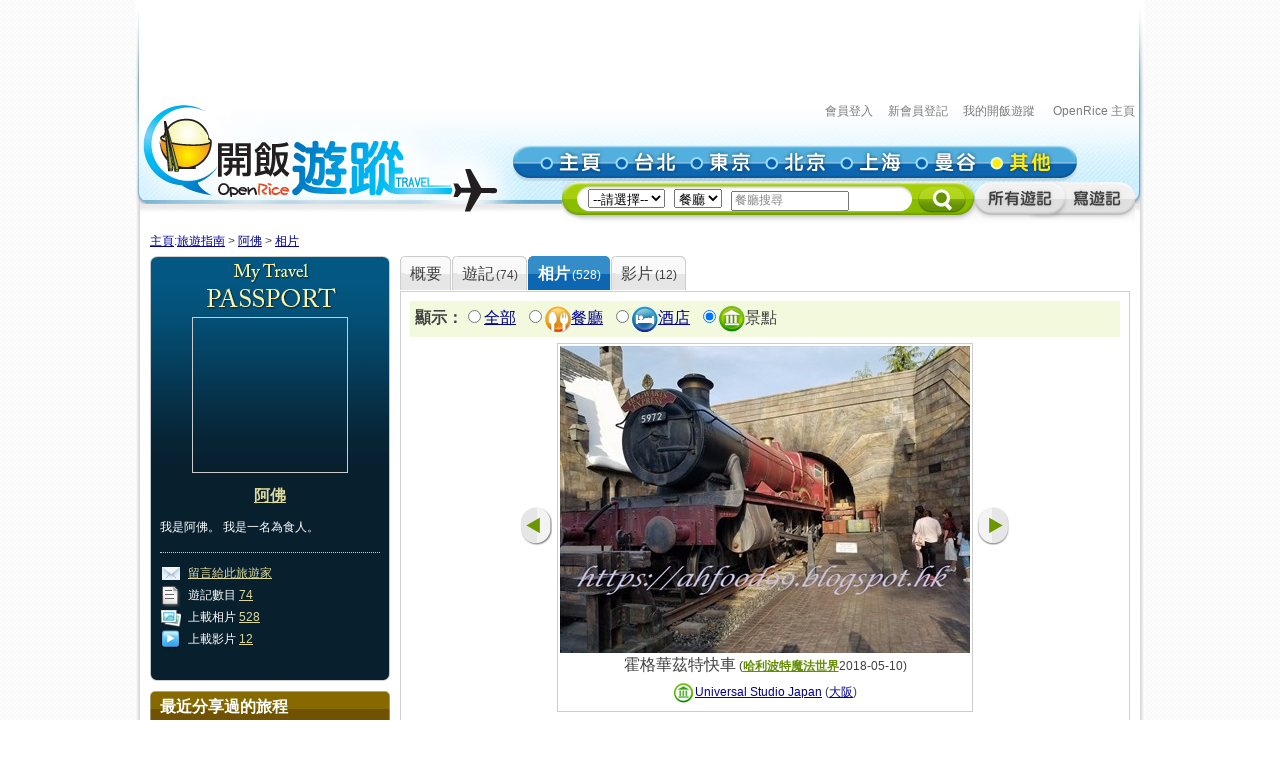

--- FILE ---
content_type: text/html; charset=utf-8
request_url: https://travel.openrice.com/traveller/photos.htm?userid=40432&amp;amp;amp;position=6&amp;page=2&tc=bc&filtertype=attraction&page=3&position=17
body_size: 47853
content:
<!DOCTYPE html PUBLIC '-//W3C//DTD XHTML 1.0 Strict//EN' 'http://www.w3.org/TR/xhtml1/DTD/xhtml1-strict.dtd'>
<html><head>
<META http-equiv="Cache-Control" content="no-store, no-cache, max-age=0" /><META http-equiv="Pragma" content="no-cache"/><meta http-equiv='content-type' content='text/html; charset=UTF-8' /><title>阿佛 的相片集 - 旅遊指南 - 開飯遊蹤 - World Travel Guide - OpenRice Travel</title><meta name='description' content="《開飯遊蹤》提供有關世界各地，包括日本東京、中國北京、中國上海、台灣台北、泰國曼谷的旅遊資料,包括餐廳、酒店及景點的評論。用戶更可以分享旅行、自由行的遊記及行程。"/><meta name='keywords' content="中國旅行，歐洲旅行、美國旅行、日本自遊行, 上海自遊行, 北京自遊行, 台灣自遊行, 泰國自遊行, 自由行, 東京餐廳, 東京酒店, 東京景點, 北京餐廳, 北京酒店, 北京景點, 上海餐廳, 上海酒店, 上海景點, 台北餐廳, 台北酒店, 台北景點, 曼谷餐廳, 曼谷酒店, 曼谷景點, China Travel, Europe Travel, States Travel, Japan Travel,  Shanghai Travel, Beijing Travel, Taiwan Travel, Thailand Travel, tokyo restaurant, tokyo hotels, tokyo attractions, beijing restaurant, beijing hotels, beijing attractions, shanghai restaurant, shanghai hotels, shanghai attractions, taipei restaurants, taipei hotels, taipei attractions, bangkok restaurant, bangkok hotels, bangkok attractions中國旅行，歐洲旅行、美國旅行、日本自遊行, 上海自遊行, 北京自遊行, 台灣自遊行, 泰國自遊行, 自由行, 東京餐廳, 東京酒店, 東京景點, 北京餐廳, 北京酒店, 北京景點, 上海餐廳, 上海酒店, 上海景點, 台北餐廳, 台北酒店, 台北景點, 曼谷餐廳, 曼谷酒店, 曼谷景點, China Travel, Europe Travel, States Travel, Japan Travel,  Shanghai Travel, Beijing Travel, Taiwan Travel, Thailand Travel, tokyo restaurant, tokyo hotels, tokyo attractions, beijing restaurant, beijing hotels, beijing attractions, shanghai restaurant, shanghai hotels, shanghai attractions, taipei restaurants, taipei hotels, taipei attractions, bangkok restaurant, bangkok hotels, bangkok attractions"/><link rel="shortcut icon" href="/faviconv4.ico" /><link rel="apple-touch-icon" href="/apple-touch-icon-iphone.png" /><link rel="apple-touch-icon" sizes="72x72" href="/apple-touch-icon-ipad.png" /><link rel="apple-touch-icon" sizes="114x114" href="/apple-touch-icon-iphone4.png" /><link rel="apple-touch-icon" sizes="144x144" href="/apple-touch-icon-ipad3.png" /><style type='text/css'></style><link href='/bundle/css/hk/2D7779B677C1D766D268A74AFD59CCEC?v=NxGXqdjeJxoM2CNuIts01cB-v-OEkh0UXY9azO5ySqk1' rel='stylesheet' type='text/css' media='all'/><script type='text/javascript' src='/bundle/js/hk/614AC811F63647C40F89175B8C112574?v=0PXdIIpg5u31riU9rvL44vKRp2jUaHJAL_HH5pCZjI41'></script></head><body><script>var _gaq = _gaq || [];
_gaq.push(['_setAccount', 'UA-652541-3']);
_gaq.push(['_trackPageview']);
(function() {
var ga = document.createElement('script'); ga.type = 'text/javascript'; ga.async = true;
ga.src = ('https:' == document.location.protocol ? 'https://ssl' : 'http://www') + '.google-analytics.com/ga.js';
var s = document.getElementsByTagName('script')[0]; s.parentNode.insertBefore(ga, s);
})();
//var SessionMon_scriptElem = document.createElement("img");  SessionMon_scriptElem.setAttribute("src", "http://sessions.openrice.com/sessionmonitor/HK_Travel_OpenRice/");  SessionMon_scriptElem.setAttribute("type","jpg/image");
</script><script>var _comscore = _comscore || [];
_comscore.push({ c1: "2", c2: "17405716" });
(function() {
var s = document.createElement("script"), el = document.getElementsByTagName("script")[0]; s.async = true;
s.src = (document.location.protocol == "https:" ? "https://sb" : "http://b") + ".scorecardresearch.com/beacon.js";
el.parentNode.insertBefore(s, el);
})();
</script><noscript><img src="http://b.scorecardresearch.com/p?c1=2&c2=17405716&cv=2.0&cj=1" /></noscript><div class="header"><script>function break_frame() {
if (top.location != window.location) {
top.location.href = document.location.href;
}
}
break_frame();
var IsLoggedIn = '0';
</script><div id="block_MyTravel_SB" class="group_ad0 banner"><script async='async' src='https://www.googletagservices.com/tag/js/gpt.js'></script>
<script>
  var googletag = googletag || {};
  googletag.cmd = googletag.cmd || [];
</script>

<script>
  googletag.cmd.push(function() {
    googletag.defineSlot('/1012872/orhk_web_Travel_ROS', [728, 90], 'div-gpt-ad-1474275533290-0').addService(googletag.pubads());
    googletag.pubads().enableSingleRequest();
    googletag.enableServices();
  });
</script>
<!-- /1012872/orhk_web_Travel_ROS -->
<div id='div-gpt-ad-1474275533290-0' style='height:90px; width:728px;'>
<script>
googletag.cmd.push(function() { googletag.display('div-gpt-ad-1474275533290-0'); });
</script>
</div>
</div><div style="height: 122px;margin-top:5px;"><div id="TRACKCODE_LOGIN_BAR" class="TopWords link"><a name="top"></a><a target="_top" href="http://www.openrice.com/sso/index.htm?src=travelweb&amp;loginurl=http%3A%2F%2Ftravel.openrice.com%2Ftraveller%2Fphotos.htm%3Fuserid%3D40432%26amp%3Bamp%3Bamp%3Bposition%3D6%26amp%3Bpage%3D2%26tc%3Dbc%26filtertype%3Dattraction%26page%3D3%26position%3D17&amp;isUserLogin=1">會員登入</a>    

                          <a target="_top" href="http://www.openrice.com/registration/register.htm?src=travelweb">新會員登記</a>    
                        <a target="_top" href="/mytravel/index.htm">我的開飯遊蹤</a>                        
                    <a target="_top" href="http://www.openrice.com/restaurant/index.htm">OpenRice 主頁</a></div><span class="logo"><a target="_top" href="/home/index.htm"><img class="image" src="/images/Header/ORt_logo.gif" width="354" height="107" /></a></span><span class="NavPlace"><table width="564" border="0" cellpadding="0" cellspacing="0" id="mainnav" style="font-size:0;"><tr height="36"><td width="20"><img class="image" src="/images/Header/Header_start.gif?2" width="20" height="36" /></td><td width="75"><a target="_top" href="/home/index.htm" title="主頁"><img class="image" alt="主頁" src="/Images/Header/Header_Main.gif?2" over="/Images/Header/Header_Main_o.gif?2" /></a></td><td width="75"><a target="_top" href="/taiwan/taipei/index.htm" title="台北"><img class="image" alt="台北" src="/Images/Header/Header_Taipei.gif?2" over="/Images/Header/Header_Taipei_o.gif?2" /></a></td><td width="75"><a target="_top" href="/japan/tokyo/index.htm" title="東京"><img class="image" alt="東京" src="/Images/Header/Header_Tokyo.gif?2" over="/Images/Header/Header_Tokyo_o.gif?2" /></a></td><td width="75"><a target="_top" href="/china/beijing/index.htm" title="北京"><img class="image" alt="北京" src="/Images/Header/Header_Beijing.gif?2" over="/Images/Header/Header_Beijing_o.gif?2" /></a></td><td width="75"><a target="_top" href="/china/shanghai/index.htm" title="上海"><img class="image" alt="上海" src="/Images/Header/Header_Shanghai.gif?2" over="/Images/Header/Header_Shanghai_o.gif?2" /></a></td><td width="75"><a target="_top" href="/thailand/bangkok/index.htm" title="曼谷"><img class="image" alt="曼谷" src="/Images/Header/Header_Bangkok.gif?2" over="/Images/Header/Header_Bangkok_o.gif?2" /></a></td><td width="75"><a target="_top" href="/home/countries.htm" title="其他"><img class="image" alt="其他" src="/Images/Header/Header_Other_o.gif?2" /></a></td><td width="19"><img width="19" height="36" src="/images/Header/Header_end.gif" style="border:0" /></td></tr></table></span><span class="Search"><script>
                        function setHeaderSearchAction(el)
                        {
                          if (redirectOnDemand())
                            el.action = '/home/countries.htm';
                          else  
                          {
                            var headerregionid = $('headerregionid');
                            var headerpoitypeid = $('headerpoitypeid');
                            if (headerregionid)
                            {
                              if (headerregionid.selectedIndex > 0)
                              {
                                el.action = headerregionid.options[headerregionid.selectedIndex].getAttribute('callname') +
                                headerpoitypeid.options[headerpoitypeid.selectedIndex].getAttribute('callname') + '/sr1.htm';
                              }
                              else
                                el.action = '/home/countries.htm';
                            }
                          }
                        }
                        function redirectOnDemand()
                        {
                          var el = $('headerregionid');
                          if (el && el.value=='TOALLCOUNTRIES')
                          {
                            TOALLCOUNTRIES();
                            return true;
                          }
                          return false;
                        }
                        function TOALLCOUNTRIES()
                        {
                          window.open('/home/countries.htm', '_self');
                        }
                  </script><form id="HeaderSearchForm" onsubmit="setHeaderSearchAction(this)" target="_top" style="display:inline;" method="get"><table width="573" border="0" cellpadding="0" cellspacing="0" id="subnav"><tr><td width="26"><img src="/images/Header/Header_Search_start.gif" width="26" height="41" /></td><td class="bg" nowrap="1"><select id="headerregionid" onchange="this.blur();redirectOnDemand();return true;"><option value="">--請選擇--</option><optgroup label="熱門"><option value="12" callname="/thailand/bangkok">                                      曼谷</option><option value="15" callname="/china/beijing">                                      北京</option><option value="14" callname="/china/shanghai">                                      上海</option><option value="13" callname="/taiwan/taipei">                                      台北</option><option value="11" callname="/japan/tokyo">                                      東京</option></optgroup><optgroup label="亞洲"><option value="1101" callname="/china/all">                                          中國</option><option value="1102" callname="/japan/all">                                          日本</option><option value="1103" callname="/taiwan/all">                                          台灣</option><option value="1201" callname="/thailand/all">                                          泰國</option></optgroup><option style="color:#FF0000" value="TOALLCOUNTRIES">其他...</option></select>                                 
                                <select id="headerpoitypeid" onchange="changeSearchBoxHint();this.blur();return true;"><option value="1" callname="/restaurant">餐廳</option><option value="2" callname="/hotel">酒店</option><option value="3" callname="/attraction">景點</option></select>                                 
                              <script type="text/javascript">function changeSearchBoxHint()
{
var str = $('inputstr');
var poitypeid = $('headerpoitypeid');
if ($('noinput').value==1)
{
if (poitypeid.selectedIndex >= 0)
{
str.value = poitypeid.options[poitypeid.selectedIndex].innerHTML +
'搜尋';
str.style.color='#888';
}
}
}
</script><input disabled="disabled" type="hidden" id="noinput" name="noinput" value="1" /><input id="inputstr" name="inputstr" type="text" class="input" style="width:110px;" onfocus="if ($('noinput').value==1) {$('noinput').value=0;this.style.color='#000';this.value='';};" onblur="if (!this.value) { $('noinput').value=1;this.style.color='#888';changeSearchBoxHint(); };" /><script type="text/javascript">window.onload=changeSearchBoxHint;
</script></td><td width="14"><img src="/images/Header/Header_Search_end.gif" width="14" height="41" /></td><td width="59" class="Btnbg"><input type="hidden" name="tc" value="top3" /><img class="image" src="/images/Header/Header_Search_end_2.gif" width="59" height="41" style="cursor:pointer;" onclick="if ($('noinput').value==1) $('inputstr').value=''; var form=$('HeaderSearchForm'); form.onsubmit(); form.submit();" /></td><td width="92"><span id="TRACKCODE_SUB6"><a target="_top" href="/home/blogs.htm" title="所有遊記"><img class="image" alt="所有遊記" src="/Images/Header/Header_all_reviews.gif" over="/Images/Header/Header_all_reviews_o.gif" /></a></span></td><td width="69"><span id="TRACKCODE_SUB7"><a target="_top" href="/tripwriting/write.htm" title="寫遊記"><img class="image" alt="寫遊記" src="/Images/Header/Header_write_reviews.gif" over="/Images/Header/Header_write_reviews_o.gif" /></a></span></td></tr></table></form></span></div></div><script>
				var mainnav_overready = function()
				{
					this.onmouseover = function()
					{ 
						var e = this.firstChild;
						e.op = parseFloat(e.op || 0);
					    clearInterval(e.timeout || 10);
						var inc = function() {
							e.op += 0.5;
							if (e.op<1) {
								DOM.setOpacity(e, DOM.Sine(e.op));
							} else {
							    e.op = 1;
								DOM.setOpacity(e, 1);
								clearInterval(e.timeout);
								e.timeout = 0;
							}
						}
						inc();
						e.timeout = setInterval( inc, 10);
					}
					this.onmouseout = function() 
					{ 
						var e = this.firstChild;
						e.op = parseFloat(e.op || 0);
						clearInterval(e.timeout || 0);
						var dec = function() {
							e.op -= 0.3;
							if (e.op > 0) {
								DOM.setOpacity(e, DOM.Sine(e.op));
								
							} else {
							    e.op = 0;
								DOM.setOpacity(e, 0);
								clearInterval(e.timeout);
								e.timeout = 0;
							}
						}
						dec();
						e.timeout = setInterval( dec, 10);
					}
					this.onclick = function() 
					{
						this.onmouseover();
						this.onmouseout = null;
					}
					this.onload = null;
				}
				onContent( function() {
						var mainnava = DOM.fc($('mainnav'),'a');
						var over; // intentional assignment below
						for (var i=0, e=mainnava.length;i<e;i++) {
							var a = mainnava[i];
							var c = DOM.fc(a, 'img', 0, 0, 1);
							if (!c || !(over = c.getAttribute('over'))) continue;
							var img = new Image();
							img.onload = mainnav_overready.bind(a);
							img.style.visibility = 'hidden';
							img.style.position = 'absolute';
							img.align='absmiddle';
							img.src = over;
							a.insertBefore(img, a.firstChild);
						}
						var subnava = DOM.fc($('subnav'),'a');
						for (var i=0, e=subnava.length;i<e;i++) {
							var a = subnava[i];
							var c = DOM.fc(a, 'img', 0, 0, 1);
							if (!c || !(over = c.getAttribute('over'))) continue;
							var img = new Image();
							img.onload = mainnav_overready.bind(a);
							img.style.visibility = 'hidden';
							img.style.position = 'absolute';
							img.align='absmiddle';
							img.src = over;
							a.insertBefore(img, a.firstChild);
						}
					}
				);
				</script><script>
      var TrackArea = function(areaid, postfix)
      {
          var addoc = $(areaid);
          if (addoc)
          {
              var a = addoc.getElementsByTagName('a');
              for (var i = a.length; i > 0; )
              {
                  i--;
                  if (!a[i].getAttribute('notrack'))
                  {
                      var innerHtml = a[i].innerHTML;
                      a[i].href += (a[i].href.indexOf('?') >= 0 ? '&' : '?') + postfix;
                      a[i].innerHTML = innerHtml;
                  }
              }
          }
      }
      
      TrackArea('TRACKCODE_LOGIN_BAR','tc=top1');
      TrackArea('mainnav','tc=top2');
      TrackArea('TRACKCODE_SUB6','tc=top2');
      TrackArea('TRACKCODE_SUB7','tc=top2');
      </script>	
<div class="clearboth"></div> 
<div id="travelcontainer"> 
  <div id="container"> 
    <div id="breadcrumb"> 
    <a href="/home/index.htm?tc=bc">主頁</a>:<a href="/home/index.htm?tc=bc">旅遊指南</a> &gt; <a href="/traveller/userdetail.htm?userid=40432&tc=bc">阿佛</a> &gt; <a href="/traveller/photos.htm?userid=40432&amp;amp;amp;position=6&amp;page=2&filtertype=attraction&position=17&tc=bc">相片</a> 
    </div> 
    <div id="mainFull"> 
      <div id="mainMyTravelL"> 
        <div class="passport"><div class="passportt IMGBox  aligncenter"><a href="/traveller/userdetail.htm?userid=40432"><img width="150" height="150" src="/Images/1x1dot.gif" alt="阿佛" align="absmiddle" style="background:url(http://www.openrice.com/userphoto/user/0/4D/000V74C15C254F8CB3782Dl.jpg?2601202018) center center no-repeat" /></a></div><div class="passportm"><div class="f016b info aligncenter"><a href="/traveller/userdetail.htm?userid=40432">阿佛</a></div><div class="gap10"></div><div class="info">        我是阿佛。
                  我是一名為食人。
        </div><div class="gap15"></div><div class="dotline"></div><div class="info"><img src="/Images/ico_mytravel_message.gif" alt="留言" align="absmiddle" />  <a href="http://www.openrice.com/gourmet/bbs.htm?userid=40432">留言給此旅遊家</a><br /><img src="/images/ico_mytravel_review.gif" align="absmiddle" />  遊記數目 <a href="/traveller/blogs.htm?userid=40432">74</a><br /><img src="/images/ico_mytravel_photo.gif" align="absmiddle" />  上載相片 <a href="/traveller/photos.htm?userid=40432">528</a><br /><img src="/images/ico_mytravel_video.gif" align="absmiddle" />  上載影片 <a href="/traveller/videos.htm?userid=40432">12</a></div></div><div class="passportb"></div><div class="gap10"></div><div class="MyORBox2"><div><table width="100%" border="0" cellspacing="0" cellpadding="0"><tr><td width="10"><img src="/images/MyTravel_box_t_l_b.gif" width="10" height="33" style="vertical-align: top;" /></td><td class="Title">最近分享過的旅程</td><td width="10"><img src="/images/MyTravel_box_t_r_b.gif" width="10" height="33" style="vertical-align: top;" /></td></tr></table><div class="Content"><div class="box"><a href="/traveller/trip.htm?tripid=4063" class="Link"><b>第一次一家大細出國去旅行@Clubmed Tomamu</b></a><br /><table cellspacing="0"><tr><td style="white-space:nowrap; text-align:left; vertical-align:top"><strong>國家/地點: </strong></td><td><span nowrap="nowrap" style="white-space:nowrap">日本</span></td></tr></table><strong>旅程日期: </strong>2018-07-29                至 2018-08-02</div><div class="box"><a href="/traveller/trip.htm?tripid=4059" class="Link"><b>忙裡偷閒快閃台灣</b></a><br /><table cellspacing="0"><tr><td style="white-space:nowrap; text-align:left; vertical-align:top"><strong>國家/地點: </strong></td><td><span nowrap="nowrap" style="white-space:nowrap">台灣</span></td></tr></table><strong>旅程日期: </strong>2018-10-06                至 2018-10-08</div><div class="box"><a href="/traveller/trip.htm?tripid=4031" class="Link"><b>大阪自由行2017</b></a><br /><table cellspacing="0"><tr><td style="white-space:nowrap; text-align:left; vertical-align:top"><strong>國家/地點: </strong></td><td><span nowrap="nowrap" style="white-space:nowrap">日本</span></td></tr></table><strong>旅程日期: </strong>2017-05-06                至 2017-05-10</div><div class="box"><a href="/traveller/trip.htm?tripid=2549" class="Link"><b>吳哥窟自由行2012</b></a><br /><table cellspacing="0"><tr><td style="white-space:nowrap; text-align:left; vertical-align:top"><strong>國家/地點: </strong></td><td><span nowrap="nowrap" style="white-space:nowrap">柬埔寨</span></td></tr></table><strong>旅程日期: </strong>2012-05-05                至 2012-05-10</div></div></div></div><div class="gap10"></div></div> 
        <div class="gap10"></div> 
      </div> 
      <div id="mainMyTravelR"> 
        <div id="tabsB"><ul><li><a href="/traveller/userdetail.htm?userid=40432"><span>概要</span></a></li><li><a href="/traveller/blogs.htm?userid=40432"><span>              遊記<s class="f012">(74)</s></span></a></li><li class="              current&#xA;            "><a href="/traveller/photos.htm?userid=40432"><span>              相片<s class="f012">(528)</s></span></a></li><li><a href="/traveller/videos.htm?userid=40432"><span>              影片<s class="f012">(12)</s></span></a></li></ul></div>
        <div class="clearboth"></div> 
         <div class="roundedcornr_box_730">
          <div class="normal_t2_730"></div>
          <div class="normal_m_730">
          <div class="roundcontentbox">
         <div class="clearboth"></div><div class="filter f016"><script language="javascript">function ClickNextA(obj)
{
// find a
do {
obj = obj.nextSibling;
if (obj.nodeName == 'A') break;
} while (obj && obj.nodeType != 3);
obj && (window.location = obj.href);
}
</script><div class="floatL"><strong>顯示：</strong><input type="radio" onclick="ClickNextA(this)" /><a href="/traveller/photos.htm?userid=40432&amp;amp;amp;amp;position=6&amp;amp;page=2&amp;tc=bc">全部</a> 
        <input type="radio" onclick="ClickNextA(this)" /><img src="/images/ico_poitype1.gif" alt="餐廳" align="absmiddle" /><a href="/traveller/photos.htm?userid=40432&amp;amp;amp;amp;position=6&amp;amp;page=2&amp;tc=bc&amp;filtertype=restaurant">餐廳</a> 
        <input type="radio" onclick="ClickNextA(this)" /><img src="/images/ico_poitype2.gif" alt="酒店" align="absmiddle" /><a href="/traveller/photos.htm?userid=40432&amp;amp;amp;amp;position=6&amp;amp;page=2&amp;tc=bc&amp;filtertype=hotel">酒店</a> 
        <input type="radio" checked="checked" /><img src="/images/ico_poitype3.gif" alt="景點" align="absmiddle" /><span class="highlight">景點</span> 
        </div><div class="clearboth"></div></div><div class="gap5"></div><table border="0" align="center" cellpadding="0" cellspacing="0"><tr><td><a href="/traveller/photos.htm?userid=40432&amp;filtertype=attraction&amp;&amp;page=2&amp;position=16"><img src="/Images/photoLbtn.png" border="0" /></a></td><td><div class="IMGBoxBorder aligncenter"><a href="/traveller/photos.htm?userid=40432&amp;filtertype=attraction&amp;&amp;page=3&amp;position=18"><img border="0" align="absmiddle" alt="霍格華茲特快車" src="/userphoto/photo/0/8N/001PJXFFCD9FFE52A956C8l.jpg" /></a><div class="cellpad5"><span class="f016">霍格華茲特快車</span>                        
                        (<span class="f012b reviewgreenlink"><a href="/traveller/reviewdetail.htm?reviewid=15186">哈利波特魔法世界</a></span>2018-05-10)
                      </div><div class="cellpad5"><img src="/images/ico_poitype3_u_s.gif" align="absmiddle" /><a href="/traveller/reviewdetail.htm?reviewid=15186">Universal Studio Japan</a>                        (<a href="/japan/osaka/attraction/sr1.htm">大阪</a>)
                    </div></div><div class="gap5"></div></td><td><a href="/traveller/photos.htm?userid=40432&amp;filtertype=attraction&amp;&amp;page=3&amp;position=18"><img src="/images/photoRbtn.png" border="0" /></a></td></tr></table><div class="gap5"></div><div class="dotline"></div>
         <table border="0" cellpadding="0" cellspacing="0" width="100%"><tbody><tr><td><div class="paginationinfo">                          共 326 張相片， 正顯示第 41 至 60 張
                        </div></td><td align="right"><div class="pagination" style="white-space: nowrap;position:relative;"><a href="/traveller/photos.htm?userid=40432&amp;amp;amp;amp;position=6&amp;amp;page=2&amp;tc=bc&amp;filtertype=attraction&amp;page=2" class="">&lt;</a> <a href="/traveller/photos.htm?userid=40432&amp;amp;amp;amp;position=6&amp;amp;page=2&amp;tc=bc&amp;filtertype=attraction&amp;page=1" class="number">1</a> <a href="/traveller/photos.htm?userid=40432&amp;amp;amp;amp;position=6&amp;amp;page=2&amp;tc=bc&amp;filtertype=attraction&amp;page=2" class="number">2</a> <a href="/traveller/photos.htm?userid=40432&amp;amp;amp;amp;position=6&amp;amp;page=2&amp;tc=bc&amp;filtertype=attraction&amp;page=3" class="numberon">3</a> <a href="/traveller/photos.htm?userid=40432&amp;amp;amp;amp;position=6&amp;amp;page=2&amp;tc=bc&amp;filtertype=attraction&amp;page=4" class="number">4</a> <a href="/traveller/photos.htm?userid=40432&amp;amp;amp;amp;position=6&amp;amp;page=2&amp;tc=bc&amp;filtertype=attraction&amp;page=5" class="number">5</a> <a href="/traveller/photos.htm?userid=40432&amp;amp;amp;amp;position=6&amp;amp;page=2&amp;tc=bc&amp;filtertype=attraction&amp;page=6" class="number">6</a> <a href="/traveller/photos.htm?userid=40432&amp;amp;amp;amp;position=6&amp;amp;page=2&amp;tc=bc&amp;filtertype=attraction&amp;page=7" class="number">7</a> <a href="/traveller/photos.htm?userid=40432&amp;amp;amp;amp;position=6&amp;amp;page=2&amp;tc=bc&amp;filtertype=attraction&amp;page=8" class="number">8</a> <a href="/traveller/photos.htm?userid=40432&amp;amp;amp;amp;position=6&amp;amp;page=2&amp;tc=bc&amp;filtertype=attraction&amp;page=9" class="number">9</a> <a href="/traveller/photos.htm?userid=40432&amp;amp;amp;amp;position=6&amp;amp;page=2&amp;tc=bc&amp;filtertype=attraction&amp;page=10" class="number">10</a> <form style="display:inline;margin:0;padding:0;" method="post" action="/traveller/photos.htm?userid=40432&amp;amp;amp;amp;position=6&amp;amp;page=2&amp;tc=bc&amp;filtertype=attraction"><input type="text" name="page" style="width:25px;height:1.2em;color:#888" value="跳至" onfocus="if (!/\d+/.test(this.value)) {this.style.color='#000';this.value='';}; DOM.fc(this.form,'div',0,0,1).style.display = 'block';" onblur="if (!this.value) { this.style.color='#888'; this.value='跳至'; };DOM.fc(this.form,'div',0,0,1).style.display = 'none';" /><div style="position:absolute;display:none;background:#FFFFCC;border:1px solid #CCC;font-size:12px;padding:2px;right:0px;top:25px;">輸入頁數(1-17)</div></form><a href="/traveller/photos.htm?userid=40432&amp;amp;amp;amp;position=6&amp;amp;page=2&amp;tc=bc&amp;filtertype=attraction&amp;page=4" class="">&gt;</a> </div></td></tr></tbody></table><div class="gap5"></div><div class="floatL"><div class="photolist"><table border="0" cellpadding="0" cellspacing="1"><tr><td valign="top"><div class="thborderGrey"><table width="150" border="0" cellpadding="1" cellspacing="0"><tr><td><div class="aligncenter"><a href="/traveller/photos.htm?userid=40432&amp;amp;amp;amp;position=6&amp;amp;page=2&amp;tc=bc&amp;filtertype=attraction&amp;page=3&amp;position=1"><img src="/Images/1x1dot.gif" style="background:url(/userphoto/photo/0/8N/001PLWD4175A0CD7822DBCc.jpg) center center no-repeat" alt="溫室" border="0" width="150" height="150" /></a></div></td></tr><tr><td valign="top"><div class="cellpad5"> <span id="caption79844">溫室</span></div><div class="dotline"></div><div><img src="/images/ico_poitype3_u_s.gif" align="absmiddle" /><a href="/traveller/reviewdetail.htm?reviewid=15196">千疊敷</a>                              (<a href="/japan/other/attraction/sr1.htm">日本</a>)
                            </div><div>2018-06-12</div><div></div><div class="gap5"></div></td></tr></table></div></td><td valign="top"><div class="thborderGrey"><table width="150" border="0" cellpadding="1" cellspacing="0"><tr><td><div class="aligncenter"><a href="/traveller/photos.htm?userid=40432&amp;amp;amp;amp;position=6&amp;amp;page=2&amp;tc=bc&amp;filtertype=attraction&amp;page=3&amp;position=2"><img src="/Images/1x1dot.gif" style="background:url(/userphoto/photo/0/8N/001PLVB6188FD1AE65A5BBc.jpg) center center no-repeat" alt="玫瑰園" border="0" width="150" height="150" /></a></div></td></tr><tr><td valign="top"><div class="cellpad5"> <span id="caption79843">玫瑰園</span></div><div class="dotline"></div><div><img src="/images/ico_poitype3_u_s.gif" align="absmiddle" /><a href="/traveller/reviewdetail.htm?reviewid=15196">千疊敷</a>                              (<a href="/japan/other/attraction/sr1.htm">日本</a>)
                            </div><div>2018-06-12</div><div></div><div class="gap5"></div></td></tr></table></div></td><td valign="top"><div class="thborderGrey"><table width="150" border="0" cellpadding="1" cellspacing="0"><tr><td><div class="aligncenter"><a href="/traveller/photos.htm?userid=40432&amp;amp;amp;amp;position=6&amp;amp;page=2&amp;tc=bc&amp;filtertype=attraction&amp;page=3&amp;position=3"><img src="/Images/1x1dot.gif" style="background:url(/userphoto/photo/0/8N/001PKQ8810E49099D21758c.jpg) center center no-repeat" alt="温泉酒店巴士" border="0" width="150" height="150" /></a></div></td></tr><tr><td valign="top"><div class="cellpad5"> <span id="caption79802">温泉酒店巴士</span></div><div class="dotline"></div><div><img src="/images/ico_poitype3_u_s.gif" align="absmiddle" /><a href="/traveller/reviewdetail.htm?reviewid=15190">白浜</a>                              (<a href="/japan/other/attraction/sr1.htm">日本</a>)
                            </div><div>2018-06-01</div><div></div><div class="gap5"></div></td></tr></table></div></td><td valign="top"><div class="thborderGrey"><table width="150" border="0" cellpadding="1" cellspacing="0"><tr><td><div class="aligncenter"><a href="/traveller/photos.htm?userid=40432&amp;amp;amp;amp;position=6&amp;amp;page=2&amp;tc=bc&amp;filtertype=attraction&amp;page=3&amp;position=4"><img src="/Images/1x1dot.gif" style="background:url(/userphoto/photo/0/8N/001PKP5A152CE8A2DCC575c.jpg) center center no-repeat" alt="" border="0" width="150" height="150" /></a></div></td></tr><tr><td valign="top"><div class="cellpad5"> <span id="caption79801"></span></div><div class="dotline"></div><div><img src="/images/ico_poitype3_u_s.gif" align="absmiddle" /><a href="/traveller/reviewdetail.htm?reviewid=15190">白浜</a>                              (<a href="/japan/other/attraction/sr1.htm">日本</a>)
                            </div><div>2018-06-01</div><div></div><div class="gap5"></div></td></tr></table></div></td>
				     		</tr>
						    <tr>
						  <td valign="top"><div class="thborderGrey"><table width="150" border="0" cellpadding="1" cellspacing="0"><tr><td><div class="aligncenter"><a href="/traveller/photos.htm?userid=40432&amp;amp;amp;amp;position=6&amp;amp;page=2&amp;tc=bc&amp;filtertype=attraction&amp;page=3&amp;position=5"><img src="/Images/1x1dot.gif" style="background:url(/userphoto/photo/0/8N/001PKOC0E0DD5450A4C7D9c.jpg) center center no-repeat" alt="" border="0" width="150" height="150" /></a></div></td></tr><tr><td valign="top"><div class="cellpad5"> <span id="caption79800"></span></div><div class="dotline"></div><div><img src="/images/ico_poitype3_u_s.gif" align="absmiddle" /><a href="/traveller/reviewdetail.htm?reviewid=15190">白浜</a>                              (<a href="/japan/other/attraction/sr1.htm">日本</a>)
                            </div><div>2018-06-01</div><div></div><div class="gap5"></div></td></tr></table></div></td><td valign="top"><div class="thborderGrey"><table width="150" border="0" cellpadding="1" cellspacing="0"><tr><td><div class="aligncenter"><a href="/traveller/photos.htm?userid=40432&amp;amp;amp;amp;position=6&amp;amp;page=2&amp;tc=bc&amp;filtertype=attraction&amp;page=3&amp;position=6"><img src="/Images/1x1dot.gif" style="background:url(/userphoto/photo/0/8N/001PKN74984515ED834136c.jpg) center center no-repeat" alt="" border="0" width="150" height="150" /></a></div></td></tr><tr><td valign="top"><div class="cellpad5"> <span id="caption79799"></span></div><div class="dotline"></div><div><img src="/images/ico_poitype3_u_s.gif" align="absmiddle" /><a href="/traveller/reviewdetail.htm?reviewid=15190">白浜</a>                              (<a href="/japan/other/attraction/sr1.htm">日本</a>)
                            </div><div>2018-06-01</div><div></div><div class="gap5"></div></td></tr></table></div></td><td valign="top"><div class="thborderGrey"><table width="150" border="0" cellpadding="1" cellspacing="0"><tr><td><div class="aligncenter"><a href="/traveller/photos.htm?userid=40432&amp;amp;amp;amp;position=6&amp;amp;page=2&amp;tc=bc&amp;filtertype=attraction&amp;page=3&amp;position=7"><img src="/Images/1x1dot.gif" style="background:url(/userphoto/photo/0/8N/001PKMFDFC52E6ADAB96AFc.jpg) center center no-repeat" alt="" border="0" width="150" height="150" /></a></div></td></tr><tr><td valign="top"><div class="cellpad5"> <span id="caption79798"></span></div><div class="dotline"></div><div><img src="/images/ico_poitype3_u_s.gif" align="absmiddle" /><a href="/traveller/reviewdetail.htm?reviewid=15190">白浜</a>                              (<a href="/japan/other/attraction/sr1.htm">日本</a>)
                            </div><div>2018-06-01</div><div></div><div class="gap5"></div></td></tr></table></div></td><td valign="top"><div class="thborderGrey"><table width="150" border="0" cellpadding="1" cellspacing="0"><tr><td><div class="aligncenter"><a href="/traveller/photos.htm?userid=40432&amp;amp;amp;amp;position=6&amp;amp;page=2&amp;tc=bc&amp;filtertype=attraction&amp;page=3&amp;position=8"><img src="/Images/1x1dot.gif" style="background:url(/userphoto/photo/0/8N/001PKL56EE4989F7F5CFBDc.jpg) center center no-repeat" alt="" border="0" width="150" height="150" /></a></div></td></tr><tr><td valign="top"><div class="cellpad5"> <span id="caption79797"></span></div><div class="dotline"></div><div><img src="/images/ico_poitype3_u_s.gif" align="absmiddle" /><a href="/traveller/reviewdetail.htm?reviewid=15190">白浜</a>                              (<a href="/japan/other/attraction/sr1.htm">日本</a>)
                            </div><div>2018-06-01</div><div></div><div class="gap5"></div></td></tr></table></div></td>
				     		</tr>
						    <tr>
						  <td valign="top"><div class="thborderGrey"><table width="150" border="0" cellpadding="1" cellspacing="0"><tr><td><div class="aligncenter"><a href="/traveller/photos.htm?userid=40432&amp;amp;amp;amp;position=6&amp;amp;page=2&amp;tc=bc&amp;filtertype=attraction&amp;page=3&amp;position=9"><img src="/Images/1x1dot.gif" style="background:url(/userphoto/photo/0/8N/001PKK2BCBC9038FEFCA59c.jpg) center center no-repeat" alt="" border="0" width="150" height="150" /></a></div></td></tr><tr><td valign="top"><div class="cellpad5"> <span id="caption79796"></span></div><div class="dotline"></div><div><img src="/images/ico_poitype3_u_s.gif" align="absmiddle" /><a href="/traveller/reviewdetail.htm?reviewid=15190">白浜</a>                              (<a href="/japan/other/attraction/sr1.htm">日本</a>)
                            </div><div>2018-06-01</div><div></div><div class="gap5"></div></td></tr></table></div></td><td valign="top"><div class="thborderGrey"><table width="150" border="0" cellpadding="1" cellspacing="0"><tr><td><div class="aligncenter"><a href="/traveller/photos.htm?userid=40432&amp;amp;amp;amp;position=6&amp;amp;page=2&amp;tc=bc&amp;filtertype=attraction&amp;page=3&amp;position=10"><img src="/Images/1x1dot.gif" style="background:url(/userphoto/photo/0/8N/001PKJE03C3E49522EB798c.jpg) center center no-repeat" alt="浜千鳥の湯· 海舟" border="0" width="150" height="150" /></a></div></td></tr><tr><td valign="top"><div class="cellpad5"> <span id="caption79795">浜千鳥の湯· 海舟</span></div><div class="dotline"></div><div><img src="/images/ico_poitype3_u_s.gif" align="absmiddle" /><a href="/traveller/reviewdetail.htm?reviewid=15190">白浜</a>                              (<a href="/japan/other/attraction/sr1.htm">日本</a>)
                            </div><div>2018-06-01</div><div></div><div class="gap5"></div></td></tr></table></div></td><td valign="top"><div class="thborderGrey"><table width="150" border="0" cellpadding="1" cellspacing="0"><tr><td><div class="aligncenter"><a href="/traveller/photos.htm?userid=40432&amp;amp;amp;amp;position=6&amp;amp;page=2&amp;tc=bc&amp;filtertype=attraction&amp;page=3&amp;position=11"><img src="/Images/1x1dot.gif" style="background:url(/userphoto/photo/0/8N/001PK3305387033A91E2E4c.jpg) center center no-repeat" alt="" border="0" width="150" height="150" /></a></div></td></tr><tr><td valign="top"><div class="cellpad5"> <span id="caption79779"></span></div><div class="dotline"></div><div><img src="/images/ico_poitype3_u_s.gif" align="absmiddle" /><a href="/traveller/reviewdetail.htm?reviewid=15187">Universal Studio Japan </a>                              (<a href="/japan/osaka/attraction/sr1.htm">大阪</a>)
                            </div><div>2018-05-17</div><div></div><div class="gap5"></div></td></tr></table></div></td><td valign="top"><div class="thborderGrey"><table width="150" border="0" cellpadding="1" cellspacing="0"><tr><td><div class="aligncenter"><a href="/traveller/photos.htm?userid=40432&amp;amp;amp;amp;position=6&amp;amp;page=2&amp;tc=bc&amp;filtertype=attraction&amp;page=3&amp;position=12"><img src="/Images/1x1dot.gif" style="background:url(/userphoto/photo/0/8N/001PK2243F5E9B8839CD26c.jpg) center center no-repeat" alt="" border="0" width="150" height="150" /></a></div></td></tr><tr><td valign="top"><div class="cellpad5"> <span id="caption79778"></span></div><div class="dotline"></div><div><img src="/images/ico_poitype3_u_s.gif" align="absmiddle" /><a href="/traveller/reviewdetail.htm?reviewid=15187">Universal Studio Japan </a>                              (<a href="/japan/osaka/attraction/sr1.htm">大阪</a>)
                            </div><div>2018-05-17</div><div></div><div class="gap5"></div></td></tr></table></div></td>
				     		</tr>
						    <tr>
						  <td valign="top"><div class="thborderGrey"><table width="150" border="0" cellpadding="1" cellspacing="0"><tr><td><div class="aligncenter"><a href="/traveller/photos.htm?userid=40432&amp;amp;amp;amp;position=6&amp;amp;page=2&amp;tc=bc&amp;filtertype=attraction&amp;page=3&amp;position=13"><img src="/Images/1x1dot.gif" style="background:url(/userphoto/photo/0/8N/001PK1DBB7B23A15CED0F4c.jpg) center center no-repeat" alt="新世紀福音戰士XR飛車" border="0" width="150" height="150" /></a></div></td></tr><tr><td valign="top"><div class="cellpad5"> <span id="caption79777">新世紀福音戰士XR飛車</span></div><div class="dotline"></div><div><img src="/images/ico_poitype3_u_s.gif" align="absmiddle" /><a href="/traveller/reviewdetail.htm?reviewid=15187">Universal Studio Japan </a>                              (<a href="/japan/osaka/attraction/sr1.htm">大阪</a>)
                            </div><div>2018-05-17</div><div></div><div class="gap5"></div></td></tr></table></div></td><td valign="top"><div class="thborderGrey"><table width="150" border="0" cellpadding="1" cellspacing="0"><tr><td><div class="aligncenter"><a href="/traveller/photos.htm?userid=40432&amp;amp;amp;amp;position=6&amp;amp;page=2&amp;tc=bc&amp;filtertype=attraction&amp;page=3&amp;position=14"><img src="/Images/1x1dot.gif" style="background:url(/userphoto/photo/0/8N/001PK0701E09F4F57A1C45c.jpg) center center no-repeat" alt="進擊的巨人" border="0" width="150" height="150" /></a></div></td></tr><tr><td valign="top"><div class="cellpad5"> <span id="caption79776">進擊的巨人</span></div><div class="dotline"></div><div><img src="/images/ico_poitype3_u_s.gif" align="absmiddle" /><a href="/traveller/reviewdetail.htm?reviewid=15187">Universal Studio Japan </a>                              (<a href="/japan/osaka/attraction/sr1.htm">大阪</a>)
                            </div><div>2018-05-17</div><div></div><div class="gap5"></div></td></tr></table></div></td><td valign="top"><div class="thborderGrey"><table width="150" border="0" cellpadding="1" cellspacing="0"><tr><td><div class="aligncenter"><a href="/traveller/photos.htm?userid=40432&amp;amp;amp;amp;position=6&amp;amp;page=2&amp;tc=bc&amp;filtertype=attraction&amp;page=3&amp;position=15"><img src="/Images/1x1dot.gif" style="background:url(/userphoto/photo/0/8N/001PJZA9CB26C1F28647A4c.jpg) center center no-repeat" alt="進擊的巨人4D" border="0" width="150" height="150" /></a></div></td></tr><tr><td valign="top"><div class="cellpad5"> <span id="caption79775">進擊的巨人4D</span></div><div class="dotline"></div><div><img src="/images/ico_poitype3_u_s.gif" align="absmiddle" /><a href="/traveller/reviewdetail.htm?reviewid=15187">Universal Studio Japan </a>                              (<a href="/japan/osaka/attraction/sr1.htm">大阪</a>)
                            </div><div>2018-05-17</div><div></div><div class="gap5"></div></td></tr></table></div></td><td valign="top"><div class="thborderGrey"><table width="150" border="0" cellpadding="1" cellspacing="0"><tr><td><div class="aligncenter"><a href="/traveller/photos.htm?userid=40432&amp;amp;amp;amp;position=6&amp;amp;page=2&amp;tc=bc&amp;filtertype=attraction&amp;page=3&amp;position=16"><img src="/Images/1x1dot.gif" style="background:url(/userphoto/photo/0/8N/001PJY78003DC65C752DB4c.jpg) center center no-repeat" alt="" border="0" width="150" height="150" /></a></div></td></tr><tr><td valign="top"><div class="cellpad5"> <span id="caption79774"></span></div><div class="dotline"></div><div><img src="/images/ico_poitype3_u_s.gif" align="absmiddle" /><a href="/traveller/reviewdetail.htm?reviewid=15186">Universal Studio Japan</a>                              (<a href="/japan/osaka/attraction/sr1.htm">大阪</a>)
                            </div><div>2018-05-10</div><div></div><div class="gap5"></div></td></tr></table></div></td>
				     		</tr>
						    <tr>
						  <td valign="top"><div class="thborderGrey selected"><table width="150" border="0" cellpadding="1" cellspacing="0"><tr><td><div class="aligncenter"><a href="/traveller/photos.htm?userid=40432&amp;amp;amp;amp;position=6&amp;amp;page=2&amp;tc=bc&amp;filtertype=attraction&amp;page=3&amp;position=17"><img src="/Images/1x1dot.gif" style="background:url(/userphoto/photo/0/8N/001PJXFFCD9FFE52A956C8c.jpg) center center no-repeat" alt="霍格華茲特快車" border="0" width="150" height="150" /></a></div></td></tr><tr><td valign="top"><div class="cellpad5"> <span id="caption79773">霍格華茲特快車</span></div><div class="dotline"></div><div><img src="/images/ico_poitype3_u_s.gif" align="absmiddle" /><a href="/traveller/reviewdetail.htm?reviewid=15186">Universal Studio Japan</a>                              (<a href="/japan/osaka/attraction/sr1.htm">大阪</a>)
                            </div><div>2018-05-10</div><div></div><div class="gap5"></div></td></tr></table></div></td><td valign="top"><div class="thborderGrey"><table width="150" border="0" cellpadding="1" cellspacing="0"><tr><td><div class="aligncenter"><a href="/traveller/photos.htm?userid=40432&amp;amp;amp;amp;position=6&amp;amp;page=2&amp;tc=bc&amp;filtertype=attraction&amp;page=3&amp;position=18"><img src="/Images/1x1dot.gif" style="background:url(/userphoto/photo/0/8N/001PJW52E02766CFC9D8ABc.jpg) center center no-repeat" alt="" border="0" width="150" height="150" /></a></div></td></tr><tr><td valign="top"><div class="cellpad5"> <span id="caption79772"></span></div><div class="dotline"></div><div><img src="/images/ico_poitype3_u_s.gif" align="absmiddle" /><a href="/traveller/reviewdetail.htm?reviewid=15186">Universal Studio Japan</a>                              (<a href="/japan/osaka/attraction/sr1.htm">大阪</a>)
                            </div><div>2018-05-10</div><div></div><div class="gap5"></div></td></tr></table></div></td><td valign="top"><div class="thborderGrey"><table width="150" border="0" cellpadding="1" cellspacing="0"><tr><td><div class="aligncenter"><a href="/traveller/photos.htm?userid=40432&amp;amp;amp;amp;position=6&amp;amp;page=2&amp;tc=bc&amp;filtertype=attraction&amp;page=3&amp;position=19"><img src="/Images/1x1dot.gif" style="background:url(/userphoto/photo/0/8N/001PJV8A117F570C1881B1c.jpg) center center no-repeat" alt="" border="0" width="150" height="150" /></a></div></td></tr><tr><td valign="top"><div class="cellpad5"> <span id="caption79771"></span></div><div class="dotline"></div><div><img src="/images/ico_poitype3_u_s.gif" align="absmiddle" /><a href="/traveller/reviewdetail.htm?reviewid=15186">Universal Studio Japan</a>                              (<a href="/japan/osaka/attraction/sr1.htm">大阪</a>)
                            </div><div>2018-05-10</div><div></div><div class="gap5"></div></td></tr></table></div></td><td valign="top"><div class="thborderGrey"><table width="150" border="0" cellpadding="1" cellspacing="0"><tr><td><div class="aligncenter"><a href="/traveller/photos.htm?userid=40432&amp;amp;amp;amp;position=6&amp;amp;page=2&amp;tc=bc&amp;filtertype=attraction&amp;page=3&amp;position=20"><img src="/Images/1x1dot.gif" style="background:url(/userphoto/photo/0/8N/001PJU43DA11C8B9C4DF08c.jpg) center center no-repeat" alt="貓頭鷹郵局" border="0" width="150" height="150" /></a></div></td></tr><tr><td valign="top"><div class="cellpad5"> <span id="caption79770">貓頭鷹郵局</span></div><div class="dotline"></div><div><img src="/images/ico_poitype3_u_s.gif" align="absmiddle" /><a href="/traveller/reviewdetail.htm?reviewid=15186">Universal Studio Japan</a>                              (<a href="/japan/osaka/attraction/sr1.htm">大阪</a>)
                            </div><div>2018-05-10</div><div></div><div class="gap5"></div></td></tr></table></div></td>
				     		</tr>
						    <tr>
						  </tr></table></div></div><div class="gap10"></div><div class="clearboth"></div>
            </div>
           </div>
          <div class="normal_b_730"></div>
        </div>

      </div> 
    </div> 
    <div class="clearboth"></div> 
  </div> 
</div> 
<div id="footer"><br /><div style="padding:5px 0px 0px 0px;"></div><div class="vislink"><a href="/home/index.htm">開飯遊蹤首頁</a> | <a href="/japan/tokyo/index.htm">東京</a> | <a href="/china/beijing/index.htm">北京</a> | <a href="/china/shanghai/index.htm">上海</a> | <a href="/taiwan/taipei/index.htm">台北</a> | <a href="/thailand/bangkok/index.htm">曼谷</a> | <a href="/MemberLogin/UserLogin.htm?loginurl=/mytravel/index.htm">我的開飯遊蹤</a> <br/>	<a href="http://www.openrice.com">香港開飯</a> | <a href="http://www.openrice.com/macau/index.htm">澳門開飯</a> | <a href="http://www.openrice.com/shenzhen/index.htm">深圳開飯</a> | <a href="http://m.openrice.com">手機版 & Gadgets</a> | <a href="http://english.openrice.com">OpenRice in English</a> | <a href="http://cn.openrice.com">开饭喇</a><br>
<a href="http://www.openrice.com/registration/register.htm">會員登記</a>						|					<a href="http://www.openrice.com/restaurant/adhere.htm">廣告查詢</a>						|					<a href="http://www.openrice.com/restaurant/opinion.htm">聯絡我們</a>						|					<a href="http://www.openrice.com/info/corporate/chi/index.html">有關我們</a>						|					<a href="/page/travel_faq.htm">FAQ</a>						|					<a href="http://www.openrice.com/page/privacy.htm">私隱政策</a> | <a href="http://www.openrice.com/page/tc.htm">使用條款</a>							|		<a href="http://www.openrice.com/page/sitemap.htm">網站導覽</a><br><br>	</div>	
<div class="aboutus"><a href="/home/index.htm">《開飯遊蹤》</a>提供有關<a href="/japan/tokyo/index.htm">日本東京</a>、<a href="/china/beijing/index.htm">中國北京</a>、<a href="/china/shanghai/index.htm">中國上海</a>、<a href="/taiwan/taipei/index.htm">台灣台北</a>、<a href="/thailand/bangkok/index.htm">泰國曼谷</a>旅遊資料,包括餐廳、酒店及景點的評論。用戶更可以分享旅行、自由行的遊記及行程。</div>			
<br/>			Copyright &#169; 1999-2020 Openrice Group Inc.　版權所有 不得轉載 <br/>
<a href="/home/index.htm">OpenRice Travel Guide - Restaurant, Hotels and Attractions Reviews for<br>
			Tokyo, Beijing, Shanghai, Taipei and Bangkok</a><br/>			
			<br/></div><div id="fb-root"></div>
		<script type='text/javascript' src='https://connect.facebook.net/en_US/all.js'></script></body></html>